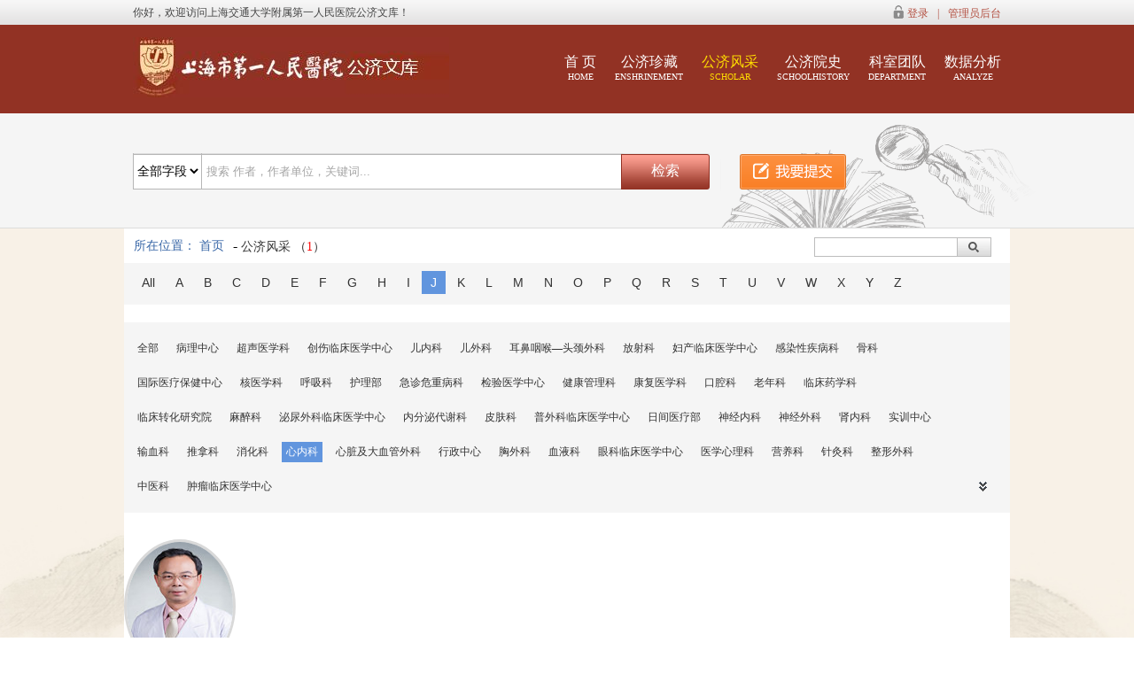

--- FILE ---
content_type: text/html;charset=UTF-8
request_url: http://jtuhssp.dayainfo.com/publicResWarehouse/toFrontAuthorWare?initial=j&school_dept_id=80062&currentPage=1&unitId=1&type=1
body_size: 4855
content:



<!DOCTYPE html PUBLIC "-//W3C//DTD XHTML 1.0 Transitional//EN" "http://www.w3.org/TR/xhtml1/DTD/xhtml1-transitional.dtd">
<html>
<head>
<title>仓储作者</title>
<link rel="stylesheet" type="text/css" href="/style/warehouse/searchStyle.css" />
<link type="text/css" rel="stylesheet" href="/style/warehouse/newStyle.css" />
<script type="text/javascript" src="/js/jquery-1.7.1.js"></script>
<script src="/js/warehouse/jquery.luara.0.0.1.min.js"></script>
<script src="/js/warehouse/script.js" type="text/javascript"></script>
<script type="text/javascript" src="/js/warehouse/layer-v1.9.3/layer/layer.js"></script>
<style type="text/css">
.boxdown {
	cursor: pointer;
	width: 10px;
	height: 11px;
	background: url(../images/warehouse/search/up.gif) no-repeat;
	margin-top: -2px;
	border-top: none;
	position: absolute;
	right: 25px;
	top: 24px;
	*top: 23px;
}

.up {
	cursor: pointer;
	width: 10px;
	height: 11px;
	background: url(../images/warehouse/search/down.gif) no-repeat;
	margin-left: 150px;
	margin-top: -2px;
	border-top: none;
	position: absolute;
	bottom: 24px;
	*bottom: 12px;
	top: auto;
}

.submit {
	float: right;
	padding: 1px;
}

.autsear {
	float: right;
	padding-right: 21px;
	padding-top: 10px;
}

.autsearch {
	width: 198px;
	height: 20px;
	border: 1px solid #bdbdbd;
	position: relative;
}

.autseW {
	width: 152px;
	height: 20px;
	border: 0;
	outline: none;
	padding-left: 8px;
	float: left;
	color: #a6a6a6;
}

.textny {
	position: absolute;
	top: 0;
	left: 8px;
	line-height: 20px;
	color: #a6a6a6;
}

.aubtt {
	border-left: 1px solid #bdbdbd;
	height: 20px;
	display: inline-block;
	width: 1px;
}

.autsebt {
	width: 37px;
	height: 20px;
	background: url(../images/warehouse/search/srbt.gif) no-repeat;
	border: 0;
	cursor: pointer;
}
</style>
<script type="text/javascript">
	function toSearchWare() {
		var type = $(".selectS").val();
		var title = $.trim($("#titletxt").val());
		if (title == "搜索 作者，作者单位，关键词...") {
			title = "";
		}
		var basicURL = "/publicResWarehouse/selectResWarehouseByCs";
		basicURL += "?searchType=" + escape(escape(type));
		basicURL += "&searchValue=" + escape(escape(title));
		basicURL += "&res_ware_id=" + "";
		basicURL += "&document_type_id=0";
		if ("" != null && "" != "") {
			basicURL += "&basic_cj_id=" + "";
		} else {
			basicURL += "&basic_cj_id=";
		}
		basicURL += "&unitId=1";
		basicURL += "&currentPage=1";
		window.open(basicURL, "_blank");
	}
	$(document).ready(function() {
		var a = $(".box ul li:gt(8)");
		a.hide();
		$(".boxdown").click(function() {
			if (a.is(':visible')) {
				a.slideUp('fast');
				$(this).addClass('up');
			} else {
				a.slideDown('fast').show();
				$(this).removeClass('up');
			}
		});
		init();
		//initImg();
	});
	function init() {
		var username = "";
		if (username != null && username != '') {
			$("#autseW").val(unescape(unescape(username)));
			$(".textny").attr("style", "display: none;");
			$("#autseW").focus();
		}
		var size = "80062";
		if (size > 0) {
			$("#boxon").removeClass('boxon');
			if (size > 208) {
				var a = $(".box ul li:gt(8)");
				a.show();
			}
		}
	}
	function selectThis() {
		$(".textny").attr("style", "display: none;");
		$("#autseW").focus();
	}
	function butSearch() {
		var aut = $.trim($("#autseW").val());
		var url = "/publicResWarehouse/toFrontAuthorWare?";
		url += "userName=" + escape(escape(aut));
		url += "&unitId=1";
		url += "&type=1";
		url += "&currentPage=1";
		window.location.href = url;
	}
	
	function toPersonal() {
		var importUrl = "/unitDifferentController/toPersonal?unitId=1";
		layer.open({
			type : 2,
			title : '',
			maxmin : false,
			shadeClose : true, //开启点击遮罩关闭层
			area : [ '550px', '250px' ],
			offset : [ '150px', '' ],
			content : importUrl,
			end : function() {
				window.location.reload();
			}
		});
	}
</script>
</head>

<body style="height: auto;">
	<!--top start-->
	<div class="top">
		<div class="wrap">
			<div class="wel">你好，欢迎访问上海交通大学附属第一人民医院公济文库！</div>
			<div class="help">
				
					
					
						<ul class="help_login">
							<li><img src="/images/warehouse/xl/topIcon1.png"><a href="javascript:void(0);" onclick="toPersonal()">登录</a></li>
							<li>|</li>
							<li><a href="/publicUser/sspLogin?unitId=1" target="_blank">管理员后台</a></li>
						</ul>
					
				
			</div>
		</div>
	</div>
	<div class="clear"></div>
	<!--header E-->
	<div class="log">
		<div class="wrap">
			<div class="logo">
				<a href="/publicResWarehouse/toFrontWare?currentPage=1&unitId=1&warehouseType=2">
					<img src="/images/jtuh/logo.jpg" />
				</a>
			</div>
			<div class="menu">
				<ul>
					<li><a href="/publicResWarehouse/toFrontWare?unitId=1&currentPage=0">
							首 页<span>HOME</span>
						</a></li>
					
						
							<li><a href="/publicResWarehouse/toFrontAuthorWare?initial=all&school_dept_id=-1&type=2&currentPage=1">
									公济珍藏 <span>ENSHRINEMENT</span>
								</a></li>
							<li class="on"><a href="/publicResWarehouse/toFrontAuthorWare?initial=all&school_dept_id=-1&type=1&currentPage=1">
									公济风采 <span>SCHOLAR</span>
								</a></li>
						
						
					
					<li><a href="/publicResWarehouse/showAboutUsFront?unitId=1">
							公济院史 <span>SCHOOLHISTORY</span>
						</a></li>
					<li><a href="/publicResWarehouse/toFrontSchool?unitId=1&currentPage=1">
							科室团队<span>DEPARTMENT</span>
						</a></li>
					<li><a href="/publicResWarehouse/dataAnalysis?unitId=1">
							数据分析<span>ANALYZE</span>
						</a></li>
				</ul>
			</div>
		</div>
	</div>
	<div class="clear"></div>
	<!--top end-->
	<!--head start-->
	<div class="head">
		<div class="head-c">
			<div class="center">
				<div class="head-l">
					<ul class="sertil">
					</ul>
					<div class="search">
						<div style="float: left;">
							<select class="selectS" name="searchType">
								<option value="all">全部字段</option>
								<option value="title">标题</option>
								<option value="author">作者</option>
								<option value="keyword">关键词</option>
							</select>
						</div>
						<div class="serch-c">
							<input type="text" id="titletxt" class="serchW" value="搜索 作者，作者单位，关键词..." onfocus="if(this.value=='搜索 作者，作者单位，关键词...') this.value='';" onblur="if(this.value=='') this.value='搜索 作者，作者单位，关键词...'" />
						</div>
						<div class="serch-r">
							<input type="button" class="searbt" onclick="toSearchWare()" value="检索" />
						</div>
						<div class="submit">
							
								
								
									<a href="javascript:void(0);" onclick="toPersonal()">
										<img src="../images/warehouse/btn_submit.png">
									</a>
								
							
						</div>
					</div>
					<div class="searadio"></div>
				</div>
			</div>
		</div>
	</div>
	<!--head end-->
	<!--主题内容开始-->	
	<div class="shishi">
	<div class="center  bg-white">
		<div class="wzadd1">
			<div class="wzleftadd">
				所在位置：
				<a href="/">首页</a>
			</div>
			<div class="wzleftadd1">
				-
				<a href="/publicResWarehouse/toFrontAuthorWare?school_dept_id=0&currentPage=1&unitId=1&type=1">
				
					
						公济风采
					
					
				
					（<span class="red">1</span>）
				</a>
			</div>
			<div class="autsear">
				<div class="autsearch">
					<input type="text" class="autseW" id="autseW" /> <span class="aubtt"> <input type="button" class="autsebt" onclick="butSearch()" />
					</span>
				</div>
			</div>
		</div>
		<div class="zmjs">
			
				
				
					<a href="/publicResWarehouse/toFrontAuthorWare?initial=all&currentPage=1&unitId=1&type=1">All</a>
				
			
			
				
				
					<a href="/publicResWarehouse/toFrontAuthorWare?initial=a&currentPage=1&unitId=1&type=1" name="initialUser">A</a>
				
			
			
				
				
					<a href="/publicResWarehouse/toFrontAuthorWare?initial=b&currentPage=1&unitId=1&type=1" name="initialUser">B</a>
				
			
			
				
				
					<a href="/publicResWarehouse/toFrontAuthorWare?initial=c&currentPage=1&unitId=1&type=1" name="initialUser">C</a>
				
			
			
				
				
					<a href="/publicResWarehouse/toFrontAuthorWare?initial=d&currentPage=1&unitId=1&type=1" name="initialUser">D</a>
				
			
			
				
				
					<a href="/publicResWarehouse/toFrontAuthorWare?initial=e&currentPage=1&unitId=1&type=1" name="initialUser">E</a>
				
			
			
				
				
					<a href="/publicResWarehouse/toFrontAuthorWare?initial=f&currentPage=1&unitId=1&type=1" name="initialUser">F</a>
				
			
			
				
				
					<a href="/publicResWarehouse/toFrontAuthorWare?initial=g&currentPage=1&unitId=1&type=1" name="initialUser">G</a>
				
			
			
				
				
					<a href="/publicResWarehouse/toFrontAuthorWare?initial=h&currentPage=1&unitId=1&type=1" name="initialUser">H</a>
				
			
			
				
				
					<a href="/publicResWarehouse/toFrontAuthorWare?initial=i&currentPage=1&unitId=1&type=1" name="initialUser">I</a>
				
			
			
				
					<a href="/publicResWarehouse/toFrontAuthorWare?initial=j&currentPage=1&unitId=1&type=1" name="initialUser" class="json">J</a>
				
				
			
			
				
				
					<a href="/publicResWarehouse/toFrontAuthorWare?initial=k&currentPage=1&unitId=1&type=1" name="initialUser">K</a>
				
			
			
				
				
					<a href="/publicResWarehouse/toFrontAuthorWare?initial=l&currentPage=1&unitId=1&type=1" name="initialUser">L</a>
				
			
			
				
				
					<a href="/publicResWarehouse/toFrontAuthorWare?initial=m&currentPage=1&unitId=1&type=1" name="initialUser">M</a>
				
			
			
				
				
					<a href="/publicResWarehouse/toFrontAuthorWare?initial=n&currentPage=1&unitId=1&type=1" name="initialUser">N</a>
				
			
			
				
				
					<a href="/publicResWarehouse/toFrontAuthorWare?initial=o&currentPage=1&unitId=1&type=1" name="initialUser">O</a>
				
			
			
				
				
					<a href="/publicResWarehouse/toFrontAuthorWare?initial=p&currentPage=1&unitId=1&type=1" name="initialUser">P</a>
				
			
			
				
				
					<a href="/publicResWarehouse/toFrontAuthorWare?initial=q&currentPage=1&unitId=1&type=1" name="initialUser">Q</a>
				
			
			
				
				
					<a href="/publicResWarehouse/toFrontAuthorWare?initial=r&currentPage=1&unitId=1&type=1" name="initialUser">R</a>
				
			
			
				
				
					<a href="/publicResWarehouse/toFrontAuthorWare?initial=s&currentPage=1&unitId=1&type=1" name="initialUser">S</a>
				
			
			
				
				
					<a href="/publicResWarehouse/toFrontAuthorWare?initial=t&currentPage=1&unitId=1&type=1" name="initialUser">T</a>
				
			
			
				
				
					<a href="/publicResWarehouse/toFrontAuthorWare?initial=u&currentPage=1&unitId=1&type=1" name="initialUser">U</a>
				
			
			
				
				
					<a href="/publicResWarehouse/toFrontAuthorWare?initial=v&currentPage=1&unitId=1&type=1" name="initialUser">V</a>
				
			
			
				
				
					<a href="/publicResWarehouse/toFrontAuthorWare?initial=w&currentPage=1&unitId=1&type=1" name="initialUser">W</a>
				
			
			
				
				
					<a href="/publicResWarehouse/toFrontAuthorWare?initial=x&currentPage=1&unitId=1&type=1" name="initialUser">X</a>
				
			
			
				
				
					<a href="/publicResWarehouse/toFrontAuthorWare?initial=y&currentPage=1&unitId=1&type=1" name="initialUser">Y</a>
				
			
			
				
				
					<a href="/publicResWarehouse/toFrontAuthorWare?initial=z&currentPage=1&unitId=1&type=1" name="initialUser">Z</a>
				
			
		</div>
		<div class="box_all">
			<div class="box">
				<ul>
					<li class="boxon" id="boxon"><a href="/publicResWarehouse/toFrontAuthorWare?initial=j&school_dept_id=-1&currentPage=1&unitId=1&type=1">全部</a></li>
					
						
							
							
								<li><a href="/publicResWarehouse/toFrontAuthorWare?initial=j&school_dept_id=80073&currentPage=1&unitId=1&type=1" name="departmentName">病理中心</a></li>
							
						

					
						
							
							
								<li><a href="/publicResWarehouse/toFrontAuthorWare?initial=j&school_dept_id=80011&currentPage=1&unitId=1&type=1" name="departmentName">超声医学科</a></li>
							
						

					
						
							
							
								<li><a href="/publicResWarehouse/toFrontAuthorWare?initial=j&school_dept_id=80010&currentPage=1&unitId=1&type=1" name="departmentName">创伤临床医学中心</a></li>
							
						

					
						
							
							
								<li><a href="/publicResWarehouse/toFrontAuthorWare?initial=j&school_dept_id=80013&currentPage=1&unitId=1&type=1" name="departmentName">儿内科</a></li>
							
						

					
						
							
							
								<li><a href="/publicResWarehouse/toFrontAuthorWare?initial=j&school_dept_id=80030&currentPage=1&unitId=1&type=1" name="departmentName">儿外科</a></li>
							
						

					
						
							
							
								<li><a href="/publicResWarehouse/toFrontAuthorWare?initial=j&school_dept_id=80014&currentPage=1&unitId=1&type=1" name="departmentName">耳鼻咽喉—头颈外科</a></li>
							
						

					
						
							
							
								<li><a href="/publicResWarehouse/toFrontAuthorWare?initial=j&school_dept_id=80015&currentPage=1&unitId=1&type=1" name="departmentName">放射科</a></li>
							
						

					
						
							
							
								<li><a href="/publicResWarehouse/toFrontAuthorWare?initial=j&school_dept_id=80016&currentPage=1&unitId=1&type=1" name="departmentName">妇产临床医学中心</a></li>
							
						

					
						
							
							
								<li><a href="/publicResWarehouse/toFrontAuthorWare?initial=j&school_dept_id=80072&currentPage=1&unitId=1&type=1" name="departmentName">感染性疾病科</a></li>
							
						

					
						
							
							
								<li><a href="/publicResWarehouse/toFrontAuthorWare?initial=j&school_dept_id=80017&currentPage=1&unitId=1&type=1" name="departmentName">骨科</a></li>
							
						

					
						
							
							
								<li><a href="/publicResWarehouse/toFrontAuthorWare?initial=j&school_dept_id=80074&currentPage=1&unitId=1&type=1" name="departmentName">国际医疗保健中心</a></li>
							
						

					
						
							
							
								<li><a href="/publicResWarehouse/toFrontAuthorWare?initial=j&school_dept_id=80018&currentPage=1&unitId=1&type=1" name="departmentName">核医学科</a></li>
							
						

					
						
							
							
								<li><a href="/publicResWarehouse/toFrontAuthorWare?initial=j&school_dept_id=80019&currentPage=1&unitId=1&type=1" name="departmentName">呼吸科</a></li>
							
						

					
						
							
							
								<li><a href="/publicResWarehouse/toFrontAuthorWare?initial=j&school_dept_id=80031&currentPage=1&unitId=1&type=1" name="departmentName">护理部</a></li>
							
						

					
						
							
							
								<li><a href="/publicResWarehouse/toFrontAuthorWare?initial=j&school_dept_id=80020&currentPage=1&unitId=1&type=1" name="departmentName">急诊危重病科</a></li>
							
						

					
						
							
							
								<li><a href="/publicResWarehouse/toFrontAuthorWare?initial=j&school_dept_id=80035&currentPage=1&unitId=1&type=1" name="departmentName">检验医学中心</a></li>
							
						

					
						
							
							
								<li><a href="/publicResWarehouse/toFrontAuthorWare?initial=j&school_dept_id=80036&currentPage=1&unitId=1&type=1" name="departmentName">健康管理科</a></li>
							
						

					
						
							
							
								<li><a href="/publicResWarehouse/toFrontAuthorWare?initial=j&school_dept_id=80021&currentPage=1&unitId=1&type=1" name="departmentName">康复医学科</a></li>
							
						

					
						
							
							
								<li><a href="/publicResWarehouse/toFrontAuthorWare?initial=j&school_dept_id=80022&currentPage=1&unitId=1&type=1" name="departmentName">口腔科</a></li>
							
						

					
						
							
							
								<li><a href="/publicResWarehouse/toFrontAuthorWare?initial=j&school_dept_id=80038&currentPage=1&unitId=1&type=1" name="departmentName">老年科</a></li>
							
						

					
						
							
							
								<li><a href="/publicResWarehouse/toFrontAuthorWare?initial=j&school_dept_id=80023&currentPage=1&unitId=1&type=1" name="departmentName">临床药学科</a></li>
							
						

					
						
							
							
								<li><a href="/publicResWarehouse/toFrontAuthorWare?initial=j&school_dept_id=80040&currentPage=1&unitId=1&type=1" name="departmentName">临床转化研究院</a></li>
							
						

					
						
							
							
								<li><a href="/publicResWarehouse/toFrontAuthorWare?initial=j&school_dept_id=80024&currentPage=1&unitId=1&type=1" name="departmentName">麻醉科</a></li>
							
						

					
						
							
							
								<li><a href="/publicResWarehouse/toFrontAuthorWare?initial=j&school_dept_id=80008&currentPage=1&unitId=1&type=1" name="departmentName">泌尿外科临床医学中心</a></li>
							
						

					
						
							
							
								<li><a href="/publicResWarehouse/toFrontAuthorWare?initial=j&school_dept_id=80042&currentPage=1&unitId=1&type=1" name="departmentName">内分泌代谢科</a></li>
							
						

					
						
							
							
								<li><a href="/publicResWarehouse/toFrontAuthorWare?initial=j&school_dept_id=80043&currentPage=1&unitId=1&type=1" name="departmentName">皮肤科</a></li>
							
						

					
						
							
							
								<li><a href="/publicResWarehouse/toFrontAuthorWare?initial=j&school_dept_id=80003&currentPage=1&unitId=1&type=1" name="departmentName">普外科临床医学中心</a></li>
							
						

					
						
							
							
								<li><a href="/publicResWarehouse/toFrontAuthorWare?initial=j&school_dept_id=80047&currentPage=1&unitId=1&type=1" name="departmentName">日间医疗部</a></li>
							
						

					
						
							
							
								<li><a href="/publicResWarehouse/toFrontAuthorWare?initial=j&school_dept_id=80049&currentPage=1&unitId=1&type=1" name="departmentName">神经内科</a></li>
							
						

					
						
							
							
								<li><a href="/publicResWarehouse/toFrontAuthorWare?initial=j&school_dept_id=80050&currentPage=1&unitId=1&type=1" name="departmentName">神经外科</a></li>
							
						

					
						
							
							
								<li><a href="/publicResWarehouse/toFrontAuthorWare?initial=j&school_dept_id=80051&currentPage=1&unitId=1&type=1" name="departmentName">肾内科</a></li>
							
						

					
						
							
							
								<li><a href="/publicResWarehouse/toFrontAuthorWare?initial=j&school_dept_id=80052&currentPage=1&unitId=1&type=1" name="departmentName">实训中心</a></li>
							
						

					
						
							
							
								<li><a href="/publicResWarehouse/toFrontAuthorWare?initial=j&school_dept_id=80053&currentPage=1&unitId=1&type=1" name="departmentName">输血科</a></li>
							
						

					
						
							
							
								<li><a href="/publicResWarehouse/toFrontAuthorWare?initial=j&school_dept_id=80026&currentPage=1&unitId=1&type=1" name="departmentName">推拿科</a></li>
							
						

					
						
							
							
								<li><a href="/publicResWarehouse/toFrontAuthorWare?initial=j&school_dept_id=80006&currentPage=1&unitId=1&type=1" name="departmentName">消化科</a></li>
							
						

					
						
							
								<li class="boxon"><a href="/publicResWarehouse/toFrontAuthorWare?initial=j&school_dept_id=80062&currentPage=1&unitId=1&type=1" name="departmentName">心内科</a></li>
							
							
						

					
						
							
							
								<li><a href="/publicResWarehouse/toFrontAuthorWare?initial=j&school_dept_id=80063&currentPage=1&unitId=1&type=1" name="departmentName">心脏及大血管外科</a></li>
							
						

					
						
							
							
								<li><a href="/publicResWarehouse/toFrontAuthorWare?initial=j&school_dept_id=80075&currentPage=1&unitId=1&type=1" name="departmentName">行政中心</a></li>
							
						

					
						
							
							
								<li><a href="/publicResWarehouse/toFrontAuthorWare?initial=j&school_dept_id=80027&currentPage=1&unitId=1&type=1" name="departmentName">胸外科</a></li>
							
						

					
						
							
							
								<li><a href="/publicResWarehouse/toFrontAuthorWare?initial=j&school_dept_id=80054&currentPage=1&unitId=1&type=1" name="departmentName">血液科</a></li>
							
						

					
						
							
							
								<li><a href="/publicResWarehouse/toFrontAuthorWare?initial=j&school_dept_id=80028&currentPage=1&unitId=1&type=1" name="departmentName">眼科临床医学中心</a></li>
							
						

					
						
							
							
								<li><a href="/publicResWarehouse/toFrontAuthorWare?initial=j&school_dept_id=80057&currentPage=1&unitId=1&type=1" name="departmentName">医学心理科</a></li>
							
						

					
						
							
							
								<li><a href="/publicResWarehouse/toFrontAuthorWare?initial=j&school_dept_id=80058&currentPage=1&unitId=1&type=1" name="departmentName">营养科</a></li>
							
						

					
						
							
							
								<li><a href="/publicResWarehouse/toFrontAuthorWare?initial=j&school_dept_id=80067&currentPage=1&unitId=1&type=1" name="departmentName">针灸科</a></li>
							
						

					
						
							
							
								<li><a href="/publicResWarehouse/toFrontAuthorWare?initial=j&school_dept_id=80068&currentPage=1&unitId=1&type=1" name="departmentName">整形外科</a></li>
							
						

					
						
							
							
								<li><a href="/publicResWarehouse/toFrontAuthorWare?initial=j&school_dept_id=80069&currentPage=1&unitId=1&type=1" name="departmentName">中医科</a></li>
							
						

					
						
							
							
								<li><a href="/publicResWarehouse/toFrontAuthorWare?initial=j&school_dept_id=80070&currentPage=1&unitId=1&type=1" name="departmentName">肿瘤临床医学中心</a></li>
							
						

					
				</ul>
				<div class="boxdown up"></div>
			</div>
		</div>
		<ul class="autolist">
			
				
					
					
						<li>
					
				
				<a href="/publicResWarehouse/selectResWarehouseByAuthorCs?res_create_user_id=200422&unitId=1&currentPage=1">
					<div class="autimg">
						<img src="/images/uploadImg/7200a96f-45a5-447c-ae1f-df45d2bd0154.jpg" width="152" height="182" />
					</div>
					<p class="autname">金炜<span class="red">（8）</span>
					</p>
					<p class="autzc">主任医师</p>
					<p class="autzc"></p>
				</a>
				</li>
			
		</ul>
		

<html>
<head>
<meta http-equiv="Content-Type" content="text/html; charset=utf-8" />
<script type="text/javascript" src="/js/zebra_dialog.js"></script>
<link href="/style/zebra_dialog.css" rel="stylesheet" type="text/css" />
</head>
<script type="text/javascript">
	function goPage() {
		var somePage = $("#somePage").val();
		if (somePage == "") {
			$.Zebra_Dialog('页数不能为空!', {
				'type' : 'error',
				'title' : '跳转页面'
			});
		} else if (isNaN(somePage)) {
			$.Zebra_Dialog('页数必须为数字!', {
				'type' : 'error',
				'title' : '跳转页面'
			});
		} else if (parseInt(somePage) < 0 || parseInt(somePage) > '1') {
			$.Zebra_Dialog('页数必须为在1到1之间!', {
				'type' : 'error',
				'title' : '跳转页面'
			});
		} else {
			window.location.href = "/publicResWarehouse/toFrontAuthorWare?unitId=1&school_dept_id=80062&initial=j&type=1&currentPage=" + somePage;
		}
	}
</script>
<body>
	<div id="pageinfo" align="right">
		共1条记录 1/1
		<a href="/publicResWarehouse/toFrontAuthorWare?unitId=1&school_dept_id=80062&initial=j&type=1&currentPage=1&department_id=">第一页</a>
		

		
			<a href="/publicResWarehouse/toFrontAuthorWare?unitId=1&school_dept_id=80062&initial=j&type=1&currentPage=1&department_id=">
				
					<b style="font-color:black;font-weight: bold;">
				
				[1]
				
					</b>
				
			</a>
		

		
		<a href="/publicResWarehouse/toFrontAuthorWare?unitId=1&school_dept_id=80062&initial=j&type=1&currentPage=1&department_id=">最后一页</a>
		到第
		<input class="txt" type="text" id="somePage" class="txt" style="width: 90px;" />
		页
		<input type="button" value="跳转" onclick="goPage()" />
	</div>
</body>
</html>

	</div>
	</div>
	<!--主题内容结束-->
	<!--底部开始-->
	

<!DOCTYPE html PUBLIC "-//W3C//DTD XHTML 1.0 Transitional//EN" "http://www.w3.org/TR/xhtml1/DTD/xhtml1-transitional.dtd">
<html>
<head>
<title></title>
<script type="text/javascript">
	$(function() {
		setdata();
		initFooter();
	});
	function setdata() {
		//如果页面内容高度小于屏幕高度，div#footer将绝对定位到屏幕底部，否则div#footer保留它的正常静态定位
		if ($(document.body).height() < $(window).height()) {
			footerHeight = $("#bottom").height();
			footerTop = ($(window).scrollTop() + $(window).height() - footerHeight - 130) + "px";
			$("#bottom").css({
				position : "absolute",
				left : "0"
			}).stop().css({
				top : footerTop
			}).stop().css({
				width : "100%"
			});
		}
	}
	function initFooter(){
		var date = new Date;
		var year = date.getFullYear();
		$("#bottom").html("Copyright © "+year+" 上海交通大学附属第一人民医院公济文库");
	}	
</script>
</head>
<body>
	<div style="    background-color: #e7e7e7;
    border-top: 1px solid #999;
    /* margin-top: 25px; */
    padding: 30px 0 50px;
    text-align: center;width:100%;" align="center" id="bottom"></div>
</body>
</html>
	<!--底部结束-->
</body>
</html>